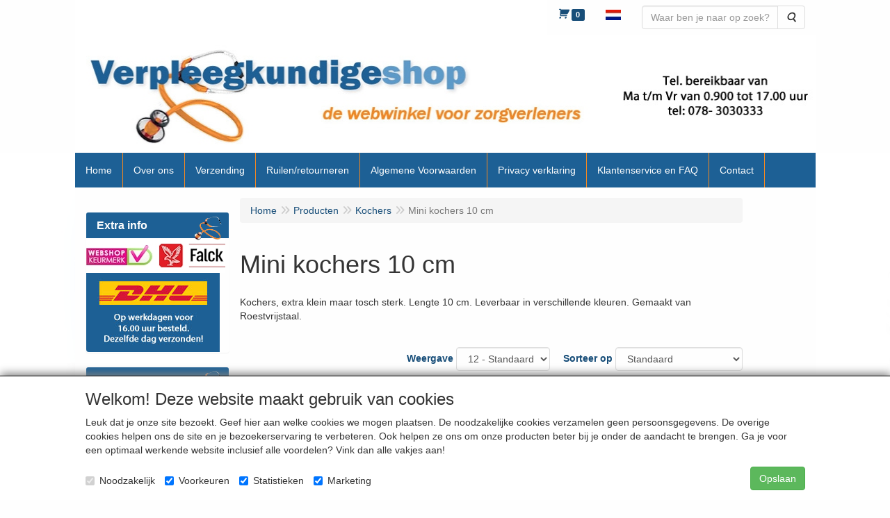

--- FILE ---
content_type: text/html; charset=UTF-8
request_url: https://www.verpleegkundigeshop.nl/nl/kochers/mini-kochers-10-cm/g-10000066
body_size: 11991
content:
<!DOCTYPE html>
<html lang="nl">
    <head>
        <base href="https://www.verpleegkundigeshop.nl/"
              data-url=""
              data-routing="/js/routing.json"
        />
        <meta name="viewport" content="width=device-width, initial-scale=1">
        <meta charset="utf-8" >
        
                    <meta name="author" content="" />
                    <meta name="keywords" content="Mini kochers 10 cm" />
                    <meta name="description" content="Mini kochers 10 cm" />
                    <meta name="category" content="Verpleegkundigeshop, verpleegkundige artikelen, verpleegkundige spullen, zuster spullen, verpleegster horloge, koortsthermometer, sanita klompen, medischeklompen, medische klompen, bighorn klompen, stethoscoop, stethoscopen, dopjes stethoscoop, polsteller, kocher, verpleegkundige klokje, zuster klokje, nurse watch, verpleegkundige artikelen, verbandschaar, ziekenhuis klompen,nursesdna,verpleegkundigetassen, klompen, sanita, verpleegstershorloge, bighorn, tjoelup, pupillampje, onderzoekslampje, stuwband,oorthermometer, digitale thermometer ">
                    <meta name="rating" content="general" />
                    <meta name="robots" content="index, follow, noarchive, NOODP, NOYDIR">
                    <meta name="revisit-after" content="7 days">
                    <meta name="googlebot" content="noodp">
                    <meta name="language" content="nl, Dutch, Nederlands">
                    <meta name="copyright" content="Mediq Trading | Alblasserdam" />
                    <meta http-equiv="Content-Language" content="nl">
                    <META HTTP-EQUIV="Content-Type" CONTENT="text/html; charset=iso-8859-1">
                    <meta name="contactName" content="Mediq Trading | Alblasserdamr">
                    <meta name="contactOrganization" content="Mediq Trading | Alblasserdam">
                    <meta name="contactStreetAddress1" content=" Beuklaan 41">
                    <meta name="contactZipcode" content=" 2951BD">
                    <meta name="contactCity" content="Alblasserdam">
                    <meta name="contactCountry" content="Nederland">
                    <meta name="contactPhoneNumber" content="078-3030333">
                    <meta name="contact" content="shop@verpleegkundigeshop.nl">
                    <meta name='generator' content='LogiVert 8.19.0.5; Equinoxe 10.5.33' />
        
        <title>Mini kochers 10 cm</title>

        <!-- Load scripting -->
                                    <script>
                    window.dataLayer = window.dataLayer || [];window.dataLayer.push({
                        'event': 'consent_necessary'                    
                    });</script>
                            <script>
    window.dataLayer = window.dataLayer || [];
    window.dataLayer.enableGA4Ecommerce = false;
</script>
                            
            <script>
                (function(w,d,s,l,i){w[l]=w[l]||[];w[l].push({'gtm.start': new Date().getTime(),event:'gtm.js'});var f=d.getElementsByTagName(s)[0],
                    j=d.createElement(s),dl=l!='dataLayer'?'&l='+l:'';j.addEventListener('error',function() { document.getElementsByTagName('html')[0].classList.add('abl-detected');document.dispatchEvent(new CustomEvent('lv_gtm_ready', {detail: {status: 'error'}})); });j.addEventListener('load', function() { document.dispatchEvent(new Event('lv_gtm_ready', {detail: {status: 'ok'}}));});j.async=true;j.src=
                                              'https://www.googletagmanager.com/gtm.js?id='+i+dl;f.parentNode.insertBefore(j,f);
                })(window,document,'script','dataLayer','GTM-PDZ76ZTF');
            </script>
                            <script src="/js/api.min.js?h=9a8857d6"></script>
                            <script>
document.addEventListener('DOMContentLoaded', function(el) {
    window.api = new Api("MzM3NzgzMTAwMzAyNzg6V2RLekZFTW5ZNGpSdklQRzIydg==", "https://www.verpleegkundigeshop.nl");
});
</script>
                    
        <script src="/js/plugins.min.js?h=bb38a032" id="pluginScripts"></script>
        <script src="/js/early_scripts.min.js?h=2ebe7f84" id="earlyScripts"></script>

        <script>
            // Epsilon Polyfill for IE
            if (Number.EPSILON === undefined) {
                Number.EPSILON = Math.pow(2, -52);
            }
            // Number Formatting
            Math.toDisplay = function (val, precision, force_sign) {
                if (typeof force_sign === 'undefined') {
                    force_sign = false;
                }

                if (typeof precision === "undefined") {
                    precision = 2;
                }

                if(isNaN(val) || typeof val !== "number") {
                    return false;
                }

                val = val + (1E3 * Number.EPSILON);
                var str = val.toFixed(precision);
                var decpoint = str.indexOf('.');

                str = str.replace('.', '.');

                for(var i = (decpoint - 3); i > 0; i = i - 3) {
                    str = str.slice(0, i) + ',' + str.slice(i);
                }

                if(force_sign && val > 0) {
                    str = "+" + str;
                }

                return str;
            }

            Math.toPrice = function(val, force_sign) {
                if(typeof force_sign === 'undefined') {
                    force_sign = false;
                }
                var price = "";

                if(val === 0) {
                    price = "Gratis";
                } else {
                    if(force_sign && val > 0) {
                        price = "+";
                    } else if(val < 0) {
                        price = "-";
                    }
                    price += "€ ";
                    price += Math.toDisplay(Math.abs(val), 2);
                }

                return price;
            }
            window.main_root = "https://www.verpleegkundigeshop.nl/";

        </script>

        <link rel="stylesheet" href="/assets/base.css?h=676cf9a1" />

        <link rel="stylesheet" href="/assets/theme.css?h=8e887395" />
        <link rel="icon" type="image/x-icon" href="/favicon.ico?h=f477cd6a" />    <script src="https://www.google.com/recaptcha/api.js?onload=recaptchaOnload&render=explicit" async defer onerror="document.getElementsByTagName('html')[0].classList.add('no-captcha')"></script></head>
    <body data-sticky-container>
                                    
                <noscript>
                    <iframe src="https://www.googletagmanager.com/ns.html?id=GTM-PDZ76ZTF"
                            height="0" width="0" style="display:none;visibility:hidden">
                    </iframe>
                </noscript>
            
                    
                    <header>
    <div class="logo-top">
        <div class="container">
            <div class="logo-container">
                <a href="/nl/">
                    <img src="/images/cb_17.jpg?h=789886d6" alt="Logo Verpleegkundigeshop | De webwinkel voor zorgverleners"/>                </a>
            </div>
            <div class="pull-right hidden-xs">
                    <ul class="nav navbar-nav  " data-sm-skip="data-sm-skip">
            <li class="menu_cart ">
        <a href="/nl/winkelwagen/" data-mode="articles">
    <i class="cart"></i><span class="amount label label-primary articles">0</span></a>
            </li>
    <li class="menu_language_selection  dropdown">
                    <a href="#" class="children" role="button" aria-haspopup="true" aria-expanded="false" data-toggle="dropdown"
           id="language_dropdown">
            <img src="/images/NL_sflag.jpg?h=3bea33a3" alt="Nederlands" />
            <span class="menu_node_label">Nederlands</span>
        </a>
        <ul class="dropdown-menu" aria-labelledby="language_dropdown">
                                    <li>
                    <a href="/nl/kochers/mini-kochers-10-cm/g-10000066">
                        <img src="/images/NL_sflag.jpg?h=3bea33a3" alt="Nederlands" /> Nederlands
                    </a>
                </li>
                            <li>
                    <a href="/fr/kochers/mini-kochers-10-cm/g-10000066">
                        <img src="/images/FR_sflag.jpg?h=5d7398fd" alt="français" /> français
                    </a>
                </li>
            
                    
            </ul>

            </li>
    <li class="menu_search_widget ">
        <form action="/nl/zoeken" method="get" class="navbar-form menu_search_widget ">
    <div class="input-group">
        <input type="search"
                id="search_query"
                placeholder="Waar ben je naar op zoek?"
                name="query"
                class="form-control"
                                data-suggest=""
                autocomplete="off">
        <span class="input-group-btn">
            <button type="submit" class="btn btn-default">
                <i class="fa fa-search"></i>
                <span class="sr-only">Zoeken</span>
            </button>
        </span>
    </div>
</form>

            </li>

    </ul>

            </div>
        </div>
    </div>
</header>
<div class="nav-top sticky-header ">
    <nav class="navbar">
        <div class="container">
            <div class="navbar-header">
                <div class="mobile-menu-navbar">
                        <ul class="nav navbar-nav  " data-sm-skip="data-sm-skip">
        
    </ul>

                </div>
                <button type="button" class="navbar-toggle collapsed" data-toggle="collapse" data-target="#topmenu"
                        aria-expanded="false">
                    <span class="sr-only">Menu</span>
                    <span class="icon-bar"></span>
                    <span class="icon-bar"></span>
                    <span class="icon-bar"></span>
                </button>
            </div>

            <div class="collapse navbar-collapse" id="topmenu">
                <div class="mobile-menu-addon">
                        <ul class="nav navbar-nav  " >
            <li class="menu_cart ">
        <a href="/nl/winkelwagen/" data-mode="articles">
    <i class="cart"></i><span class="amount label label-primary articles">0</span></a>
            </li>
    <li class="menu_language_selection  dropdown">
                    <a href="#" class="children" role="button" aria-haspopup="true" aria-expanded="false" data-toggle="dropdown"
           id="language_dropdown">
            <img src="/images/NL_sflag.jpg?h=3bea33a3" alt="Nederlands" />
            <span class="menu_node_label">Nederlands</span>
        </a>
        <ul class="dropdown-menu" aria-labelledby="language_dropdown">
                                    <li>
                    <a href="/nl/kochers/mini-kochers-10-cm/g-10000066">
                        <img src="/images/NL_sflag.jpg?h=3bea33a3" alt="Nederlands" /> Nederlands
                    </a>
                </li>
                            <li>
                    <a href="/fr/kochers/mini-kochers-10-cm/g-10000066">
                        <img src="/images/FR_sflag.jpg?h=5d7398fd" alt="français" /> français
                    </a>
                </li>
            
                    
            </ul>

            </li>
    <li class="menu_search_widget ">
        <form action="/nl/zoeken" method="get" class="navbar-form menu_search_widget ">
    <div class="input-group">
        <input type="search"
                id="search_query"
                placeholder="Waar ben je naar op zoek?"
                name="query"
                class="form-control"
                                data-suggest=""
                autocomplete="off">
        <span class="input-group-btn">
            <button type="submit" class="btn btn-default">
                <i class="fa fa-search"></i>
                <span class="sr-only">Zoeken</span>
            </button>
        </span>
    </div>
</form>

            </li>

    </ul>

                </div>
                    <ul class="nav navbar-nav  " >
            <li class="menu_homepage ">
        <a href="/nl/"
   >
    <span class="lbl">Home</span>
    </a>
            </li>
    <li class="">
        <a href="/nl/over-ons/c-14"
   >
    <span class="lbl">Over ons</span>
    </a>
            </li>
    <li class="">
        <a href="/nl/verzending/c-8"
   >
    <span class="lbl">Verzending</span>
    </a>
            </li>
    <li class="">
        <a href="/nl/ruilen-retourneren/c-9"
   >
    <span class="lbl">Ruilen/retourneren</span>
    </a>
            </li>
    <li class="">
        <a href="/nl/algemene-voorwaarden/c-6"
   >
    <span class="lbl">Algemene Voorwaarden</span>
    </a>
            </li>
    <li class="">
        <a href="/nl/privacy-verklaring/c-37"
   >
    <span class="lbl">Privacy verklaring</span>
    </a>
            </li>
    <li class="">
        <a href="/nl/klantenservice-en-faq/c-16"
   >
    <span class="lbl">Klantenservice en FAQ</span>
    </a>
            </li>
    <li class="">
        <a href="/nl/contact/c-10"
   >
    <span class="lbl">Contact</span>
    </a>
            </li>

    </ul>

            </div>
        </div>
    </nav>
</div>

        <div id="alert-wrapper">
        <div class="container" id="alert-container">
        <!-- This container is in use to display AJAX-triggered Alert messages -->
        </div>
    </div>

    <div class='container article_list' id="main">
            <div class="sidebar left" layout="1">
                    <div class="widget widget_html" type="html" >
            <div class="panel panel-default">
                                <div class="panel-heading">
    <h4 class="panel-title">Extra info</h4>
</div>
<div><a href="http://www.keurmerkadministratie.nl/Leden_Partners/LidDetails/8869" target="_lvblank"><img border="0" width="99" height="50" src="https://www.verpleegkundigeshop.nl/data/mediablocks/1__33__ms1.rvf_1.jpg?h=7d8299cb"></a><a href="http://www.falck.nl/" target="_lvblank"><img border="0" width="101" height="50" src="https://www.verpleegkundigeshop.nl/data/mediablocks/1__33__ms1.rvf_2.jpg?h=b9c934ab"></a></div>
<div><img border="0" width="192" height="114" src="https://www.verpleegkundigeshop.nl/data/mediablocks/1__33__ms1.rvf_3.jpg?h=563cdb3a"></div>

            </div>
        </div>
                            <div class="widget widget_catalog" type="catalog" >
            <div class="panel panel-default">
                                    <div class="panel-heading">
                        <h4 class="panel-title">Producten</h4>
                    </div>
                                <div class="list-group list-group-root">
            <a href="/nl/anatomie/g-84"
           class="list-group-item ">
            Anatomie
        </a>

                    <a href="/nl/big-horn-klompen/g-16"
           class="list-group-item ">
            Big horn klompen
        </a>

                    <a href="/nl/operatiekamerklompen/g-62"
           class="list-group-item ">
            Operatiekamerklompen
        </a>

                    <a href="/nl/sanita-klompen/g-21"
           class="list-group-item ">
            Sanita klompen
        </a>

                    <a href="/nl/wash-go-schoenen/g-42"
           class="list-group-item ">
            Wash &amp; Go schoenen
        </a>

                    <a href="/nl/medische-klompen/g-22"
           class="list-group-item ">
            Medische klompen
        </a>

                    <a href="/nl/beademingsmaskers/g-15"
           class="list-group-item ">
            Beademingsmaskers
        </a>

                    <a href="/nl/medische-instrumenten/g-80"
           class="list-group-item ">
            Medische Instrumenten
        </a>

                    <a href="/nl/medische-tassen/g-46"
           class="list-group-item ">
            Medische Tassen
        </a>

                    <a href="/nl/verpleegartikelen/g-76"
           class="list-group-item ">
            Verpleegartikelen
        </a>

                    <a href="/nl/persoonlijke-bescherming/g-53"
           class="list-group-item ">
            Persoonlijke bescherming
        </a>

                    <a href="/nl/verpleegkundige-horloges/g-26"
           class="list-group-item ">
            Verpleegkundige horloges
        </a>

                    <a href="/nl/penhouders-en-pennen/g-17"
           class="list-group-item ">
            Penhouders en Pennen
        </a>

                    <a href="/nl/verpleegkundigesetjes/g-83"
           class="list-group-item ">
            Verpleegkundigesetjes
        </a>

                    <a href="/nl/medische-scharen/g-28"
           class="list-group-item ">
            Medische Scharen
        </a>

                    <a href="/nl/verband-dozen-en-pleisters/g-81"
           class="list-group-item ">
            Verband (dozen) en pleisters
        </a>

                    <a href="/nl/kochers/g-20"
           class="list-group-item active">
            Kochers
        </a>

                    <div class="children list-group">
            <a href="/nl/kochers/kocher-met-vertande-bek/g-10000007"
           class="list-group-item ">
            Kocher met vertande bek
        </a>

                    <a href="/nl/kochers/kochers-met-gladde-bek/g-10000008"
           class="list-group-item ">
            Kochers met gladde bek
        </a>

                    <a href="/nl/kochers/mini-kochers-14cm/g-10000045"
           class="list-group-item ">
            Mini kochers 14cm
        </a>

                    <a href="/nl/kochers/mini-kochers-10-cm/g-10000066"
           class="list-group-item active">
            Mini kochers 10 cm
        </a>

            </div>
                    <a href="/nl/hechtset-pincetten-mesjes/g-43"
           class="list-group-item ">
            Hechtset/Pincetten/Mesjes
        </a>

                    <a href="/nl/stuwband-in-diverse-patronen/g-24"
           class="list-group-item ">
            Stuwband in diverse patronen
        </a>

                    <a href="/nl/organizers-en-notebooks/g-32"
           class="list-group-item ">
            Organizers en notebooks
        </a>

                    <a href="/nl/meetlinten/g-35"
           class="list-group-item ">
            Meetlinten
        </a>

                    <a href="/nl/jojos/g-48"
           class="list-group-item ">
            Jojo's
        </a>

                    <a href="/nl/lanyards-badgehouders/g-58"
           class="list-group-item ">
            Lanyards / badgehouders
        </a>

                    <a href="/nl/polstellers/g-18"
           class="list-group-item ">
            Polstellers
        </a>

                    <a href="/nl/pupillampjes/g-19"
           class="list-group-item ">
            Pupillampjes
        </a>

                    <a href="/nl/zaklampen-led/g-40"
           class="list-group-item ">
            Zaklampen LED
        </a>

                    <a href="/nl/naaldcontainers/g-79"
           class="list-group-item ">
            Naaldcontainers
        </a>

                    <a href="/nl/mokken/g-59"
           class="list-group-item ">
            Mokken
        </a>

                    <a href="/nl/cadeaubonnen/g-54"
           class="list-group-item ">
            Cadeaubonnen
        </a>

                    <a href="/nl/diversen-cadeaus-en-div/g-45"
           class="list-group-item ">
            Diversen (cadeaus en div.)
        </a>

            </div>

            </div>
        </div>
                            <div class="widget widget_content" type="content" position="LEFT" >
            <div class="panel panel-default">
                                    <div class="panel-heading">
                        <h4 class="panel-title">Service</h4>
                    </div>
                                <div class="list-group list-group-root">
            <a href="/nl/over-ons/c-14"
           class="list-group-item ">
            Over ons
        </a>

                    <a href="/nl/links/c-18"
           class="list-group-item ">
            Links
        </a>

                    <a href="/nl/betalen/c-7"
           class="list-group-item ">
            Betalen
        </a>

                    <a href="/nl/verzending/c-8"
           class="list-group-item ">
            Verzending
        </a>

                    <a href="/nl/ruilen-retourneren/c-9"
           class="list-group-item ">
            Ruilen/retourneren
        </a>

                    <a href="/nl/herroepingformulier/c-22"
           class="list-group-item ">
            Herroepingformulier
        </a>

                    <a href="/nl/algemene-voorwaarden/c-6"
           class="list-group-item ">
            Algemene Voorwaarden
        </a>

                    <a href="/nl/privacy-verklaring/c-37"
           class="list-group-item ">
            Privacy verklaring
        </a>

                    <a href="/nl/klantenservice-en-faq/c-16"
           class="list-group-item ">
            Klantenservice en FAQ
        </a>

                    <a href="/nl/contact/c-10"
           class="list-group-item ">
            Contact
        </a>

            </div>
            </div>
        </div>
                            <div class="widget widget_login" type="login" form="true" registration="1" >
            <div class="panel panel-default">
                                <div class="panel-heading">
    <h4 class="panel-title">Inloggen</h4>
</div>
    <div class="panel-body">
                        
                                    
<form method="post" action="/nl/inloggen">
    <div class="form-group"><label class="control-label required" for="_username">Loginnaam</label><input type="text" id="_username" name="_username" required="required" class="form-control form-control" /><p class="help-block"></p>
    </div>
    <div class="form-group"><label class="control-label required" for="_password">Wachtwoord</label><input type="password" id="_password" name="_password" required="required" class="form-control form-control" /><p class="help-block"></p>
    </div>
    <div class="form-group"><input type="text" id="emailAddress" name="emailAddress" class="form-extrahiddenfield form-control" /><p class="help-block"></p>
    </div>

            <button type="submit" name="loginSubmit" class="btn btn-primary">Inloggen</button>
                <input type="hidden" name="_target_path" value="https://www.verpleegkundigeshop.nl/nl/kochers/mini-kochers-10-cm/g-10000066" />
        <input type="hidden" name="_csrf_token" value="0f5915269e8727d465515.FA7vBtoWpZZGySsTytciAA55rR_bRkQ3YlWrIzCvlTw.LDawZ7Vy4KAt_RploOBGbVEj9XCqcQJiAQDOfAXwoWN3eL9FkiXD7yHwbg" />
</form>
            </div>
    <div class="list-group list-group-root">
                    <a href="/nl/registreren" class="list-group-item">
                Registreren            </a>
                <a href="/nl/wachtwoord/vergeten" class="list-group-item">
            Wachtwoord vergeten?        </a>
    </div>

            </div>
        </div>
             
    </div>

        
        <div id="content">
            <div>    <div id="breadcrumb_container">
                    <ol class="breadcrumb back internal"><li><a href="javascript:history.back()">Terug</a></li></ol>                <ol class="breadcrumb" itemscope itemtype="http://schema.org/BreadcrumbList"><li itemprop="itemListElement" itemscope itemtype="http://schema.org/ListItem"
                        ><a href="/nl/"
                       itemprop="item"                    ><span itemprop="name">Home</span></a><meta itemprop="position" content="1" /></li><li itemprop="itemListElement" itemscope itemtype="http://schema.org/ListItem"
                        ><a href="/nl/catalogus"
                       itemprop="item"                    ><span itemprop="name">Producten</span></a><meta itemprop="position" content="2" /></li><li itemprop="itemListElement" itemscope itemtype="http://schema.org/ListItem"
                        ><a href="/nl/kochers/g-20"
                       itemprop="item"                    ><span itemprop="name">Kochers</span></a><meta itemprop="position" content="3" /></li><li itemprop="itemListElement" itemscope itemtype="http://schema.org/ListItem"
                        class="active"><span itemprop="name">Mini kochers 10 cm</span><meta itemprop="position" content="4" /></li></ol>
    </div>
</div>
                            <div class='lv_category'>
                
        <div class="category">
            <h1>Mini kochers 10 cm</h1>

                            <div class="row">
                                                <div class="widget-column  ">
                        <div class="widget-container " layout="1">
                            <div class="widget widget_html" type="html" >
                                                <div>Kochers, extra klein maar tosch sterk. Lengte 10 cm. Leverbaar in verschillende kleuren. Gemaakt van Roestvrijstaal.</div>
<div><br></div>
                            </div>
            </div>

            </div>

                                    </div>
                        
                        
                        <div class="artlist_container" id="artList" v-bind:class="(!first_load ? 'display ' : ' ') + ((!has_results || first_load) ? 'no-results' : '')">
                <div class="spinner-container" v-if="!loaded">
    <div class="spinner">
        <span class="fa fa-circle-o-notch fa-spin"></span>
    </div>
    <div class="backdrop"></div>
</div>

                                <div class="articles" v-if="should_render_listing && !first_load">
                    <div class="grid-filters form-inline">
                        <ul class="pagination" v-if="typeof pagers.articles !== 'undefined' && pagers.articles.last > 1" data-key="articles">
    <!-- FIRST indicator -->
    <li v-if="pagers.articles.current > 1">
        <a href="#"
            v-on:click.prevent="pager_navigate(1, 'articles')"
            class="first"
            data-page="1"
            aria-label="Eerste">
            <span aria-hidden="true">&laquo;</span>
        </a>
    </li>

    <!-- PREVIOUS indicator -->
    <li v-if="pagers.articles.current > 1">
        <a href="#"
            v-on:click.prevent="pager_navigate(pagers.articles.current - 1, 'articles')"
            class="prev"
            v-bind:data-page="(pagers.articles.current - 1)"
            aria-label="Vorige">
            <span aria-hidden="true">&lt;</span>
        </a>
    </li>


    <!-- PAGE NUMBER indicator(s) -->
    <li v-for="n in pagers.articles.to"
        v-if="n >= pagers.articles.from"
        v-bind:class="n===pagers.articles.current?'active':''">
        <a href="#"
            v-on:click.prevent="pager_navigate(n, 'articles')"
            v-bind:data-page="n"
            v-text="n">}</a>
    </li>

    <!-- NEXT indicator -->
    <li v-if="pagers.articles.current < pagers.articles.last">
        <a href="#"
            v-bind:data-page="(pagers.articles.current + 1)"
            v-on:click.prevent="pager_navigate(pagers.articles.current + 1, 'articles')"
            class="next"
            aria-label="Volgende">
            <span aria-hidden="true">&gt;</span>
        </a>
    </li>

    <!-- LAST indicator -->
    <li v-if="pagers.articles.current < pagers.articles.last">
        <a href="#"
            v-bind:data-page="pagers.articles.last"
            v-on:click.prevent="pager_navigate(pagers.articles.last, 'articles')"
            class="last"
            aria-label="Laatste">
            <span aria-hidden="true">&raquo;</span>
        </a>
    </li>
</ul>
                        <div class="filter-wrapper">
    <div class="products_quantity">
        <label for="prod_per_page">Weergave</label>
        <select @change="update_limit" class="form-control" id="prod_per_page" v-model="search_options.limit">
            <option value="12">12 - Standaard</option>
                            <option value="24" >24</option>
                            <option value="36" >36</option>
                            <option value="48" >48</option>
                            <option value="60" >60</option>
                            <option value="72" >72</option>
                            <option value="84" >84</option>
                            <option value="96" >96</option>
                    </select>
    </div>

            <div class="products_sort">
            <label for="sortMode">Sorteer op </label>
            <select id="sortMode" class="form-control" v-model="search_options.sort">
                                    <option value="sortDefault" selected="selected">Standaard</option>
                                    <option value="sortNameAsc">Naam oplopend</option>
                                    <option value="sortNameDesc">Naam aflopend</option>
                                    <option value="sortPriceAsc">Laagste prijs</option>
                                    <option value="sortPriceDesc">Hoogste prijs</option>
                                    <option value="sortArticleCodeAsc">Artikelcode (oplopend)</option>
                                    <option value="sortArticleCodeDesc">Artikelcode (aflopend)</option>
                            </select>
        </div>
    
    </div>
                    </div>
                        <div class="article-container" v-bind:class="typeof displayMode !== 'undefined' ? displayMode : 'grid'">
        <div class="prod"
            v-for="article in results.articles"
            v-bind:data-id="article.id">
            <div class="wrap">
                <span class="badge" v-if="article.badge" v-text="article.badge"></span>
                <a v-bind:href="article.permalink">
                    <div class="img-container">
                        <img class="thumb"
                            v-if="article.pictures.small"
                            v-bind:src="article.pictures.small"
                            v-bind:alt="article.description"/>
                    </div>
                    <h4>
                        <span class="prod-title"
                            v-html="article.description"></span>
                        <br v-if="article.specification.length > 0"/>
                        <small class="prod-specification"
                            v-html="article.specification"
                            v-if="article.specification.length > 0"></small>
                    </h4>
                                        <div class="price-container" v-if="!article.hide_price">
                        <span class="recommended"
                            v-if="article.recommended_price > article.unit_price
                            && typeof article.price_display === 'undefined'">
                            <span class="amt"
                                v-text="Math.toPrice(article.recommended_price)"></span>
                        </span>
                        <span class="price-display">
                            <span class="amt"
                                v-text="Math.toPrice(article.unit_price)"
                                v-if="typeof article.price_display === 'undefined'"></span>
                            <span v-else
                                class="amt"
                                v-text="article.price_display"></span>
                        </span>
                                            </div>
                    <div class="price-container" v-else><!-- Empty container when price is hidden --></div>
                </a>

                                <form action="/nl/winkelwagen/toevoegen.json" method="post" class="order"
                      v-if="article.canBeOrderedFromGrid">
                    <div class="btn-toolbar prod-adder">
                        <div class="btn-group btn-addon">
                            <a class="btn btn-primary"
                                title="Details"
                                data-toggle="tooltip"
                                v-bind:href="article.permalink">
                                <span class="fa fa-info-circle"></span>
                            </a>
                                                    </div>

                        <div class="btn-group qty-fields">
                            <input type="text"
                                name="quantity"
                                class="form-control prod_qty"
                                v-bind:value="article.quantity"
                                v-bind:min="article.min_qty"
                                v-bind:max="article.max_qty"
                                v-bind:step="article.step_size"
                                v-if="article.canBeOrderedFromGrid === 'with_qty'"/>
                            <input type="hidden" name="quantity" class="prod_qty" v-bind:value="article.quantity" v-else />

                            <button type="submit"
                                class="btn btn-primary btn-add"
                                name="article_order_form[orderbutton]"
                                v-on:click="order_article">
                                <span class="fa fa-shopping-cart"></span>
                            </button>
                        </div>
                        <div class="hideDefault">
                            <input type="hidden"
                                name="id"
                                v-bind:value="article.id"/>
                        </div>
                    </div>
                </form>
                <div class="btn-group proto-article no-order" v-else>
                    <a class="btn btn-primary" v-bind:href="article.permalink">
                        Details
                    </a>
                                    </div>
            </div>
        </div>
    </div>

                    <ul class="pagination" v-if="typeof pagers.articles !== 'undefined' && pagers.articles.last > 1" data-key="articles">
    <!-- FIRST indicator -->
    <li v-if="pagers.articles.current > 1">
        <a href="#"
            v-on:click.prevent="pager_navigate(1, 'articles')"
            class="first"
            data-page="1"
            aria-label="Eerste">
            <span aria-hidden="true">&laquo;</span>
        </a>
    </li>

    <!-- PREVIOUS indicator -->
    <li v-if="pagers.articles.current > 1">
        <a href="#"
            v-on:click.prevent="pager_navigate(pagers.articles.current - 1, 'articles')"
            class="prev"
            v-bind:data-page="(pagers.articles.current - 1)"
            aria-label="Vorige">
            <span aria-hidden="true">&lt;</span>
        </a>
    </li>


    <!-- PAGE NUMBER indicator(s) -->
    <li v-for="n in pagers.articles.to"
        v-if="n >= pagers.articles.from"
        v-bind:class="n===pagers.articles.current?'active':''">
        <a href="#"
            v-on:click.prevent="pager_navigate(n, 'articles')"
            v-bind:data-page="n"
            v-text="n">}</a>
    </li>

    <!-- NEXT indicator -->
    <li v-if="pagers.articles.current < pagers.articles.last">
        <a href="#"
            v-bind:data-page="(pagers.articles.current + 1)"
            v-on:click.prevent="pager_navigate(pagers.articles.current + 1, 'articles')"
            class="next"
            aria-label="Volgende">
            <span aria-hidden="true">&gt;</span>
        </a>
    </li>

    <!-- LAST indicator -->
    <li v-if="pagers.articles.current < pagers.articles.last">
        <a href="#"
            v-bind:data-page="pagers.articles.last"
            v-on:click.prevent="pager_navigate(pagers.articles.last, 'articles')"
            class="last"
            aria-label="Laatste">
            <span aria-hidden="true">&raquo;</span>
        </a>
    </li>
</ul>
                </div>

                
                                <div class="alert alert-danger" role="alert" v-show="result_count === 0 && loaded && should_render_listing && !first_load">
                    Geen zoekresultaten
                </div>
            </div>

            
                                                </div>
    </div>
        </div>
    </div>

            <footer id="nav-footer">
            <div class="widget-container-footer">
                                <div class="widget-column " >
                <div class="widget-container " layout="1">
                    <div class="widget widget_html" type="html" >
                        <div>&copy; Medisan Trading | Alblasserdam. Alle genoemde prijzen zijn inclusief BTW en exclusief <a href="/nl/verzending/c-8"><font color="#0000ff"><u>verzendkosten</u></font></a>, tenzij anders staat aangegeven.</div>
            </div>
                    <div class="widget widget_image" type="image" style="text-align: center" >
                        <img src="https://www.verpleegkundigeshop.nl/data/mediablocks/mb_1_32___ms1.jpg"
                        alt=""
                alt=""
     />
            </div>
            </div>

        </div>

                    </div>
    </footer>
    
    <div id="backdrop"></div>

        <div id="cart-popup" class="modal fade" aria-labelledby="cartTitle" role="dialog">
    <div class="modal-dialog modal-lg" role="document">
        <div class="modal-content" id="cart">
            <div class="modal-header">
                <button class="close"
                    aria-label="Sluit"
                    data-dismiss="modal"
                    type="button">
                    <span aria-hidden="true">&times;</span>
                </button>
                <h4 class="modal-title" id="cartTitle">
                    <a href="/nl/winkelwagen/">Winkelwagen</a>
                </h4>
            </div>
            <div class="modal-body">
                <div id="cart-messages">
    <div v-for="(messages, level) in flashes">
        <div v-for="message in messages"
            v-bind:class="'alert alert-'+level"
            v-html="message"></div>
    </div>
</div>
<div class="cart" v-if="cart.total_items > 0">
    <table v-for="(articles, bag) in cart.bags"
        v-bind:data-bag="bag"
        class="table table-striped cart-table vue-cart">
        <thead v-if="bag === 'subscriptions'">
        <th class="actions"></th>
        <th class="qty">Aantal</th>
        <th class="product">Artikel</th>
        <th class="price">Startprijs</th>
        <th class="price price-recurring">Daarna</th>
        <th class="period">Periode</th>
        <th class="total">Totaal</th>
        </thead>
        <thead v-else>
        <th class="actions"></th>
        <th class="qty">Aantal</th>
        <th class="product">Artikel</th>
        <th class="price">Stukprijs</th>
        <th class="total">Totaal</th>
        </thead>
        <tbody class="cart-items">
        <tr class="cart-item"
            v-for="(article, cart_line) in articles"
            v-bind:data-min="article.min_qty"
            v-bind:data-max="article.max_qty"
            v-bind:data-step="article.step_size"
            v-bind:data-precision="article.step_precision"
            v-bind:data-bag="bag"
            v-bind:data-cartKey="cart_line">
            <td class="actions">
                <button type="button"
                    class="cart-increase"
                    title="Toevoegen"
                    v-show="bag !=='gifts'"
                    v-on:click="add"
                    v-bind:disabled="article.max_qty<=article.quantity">
                    <span class="sr-only">Toevoegen</span>
                    <span class="fa fa-plus"></span>
                </button>
                <button type="button"
                    class="cart-decrease"
                    title="Verwijderen"
                    v-show="bag !=='gifts'"
                    v-on:click="remove"
                    v-bind:disabled="article.min_qty>=article.quantity">
                    <span class="sr-only">Verwijderen</span>
                    <span class="fa fa-minus"></span>
                </button>
                <button type="button"
                    class="cart-remove"
                    title="Verwijderen"
                    v-on:click="remove_all">
                    <span class="sr-only">Verwijderen</span>
                    <span class="fa fa-trash"></span>
                </button>
            </td>
            <td class="qty">
                <span class="prod-qty" v-text="article.quantity"></span>
            </td>
            <td class="product">
                <div class="thumb" v-if="include_images && article.pictures
                                && (article.pictures.mini || article.pictures.small) ">
                    <img v-bind:alt="article.description" v-bind:src="article.pictures.mini"
                         v-if="article.pictures.mini"/>
                    <img v-bind:alt="article.description" v-bind:src="article.pictures.small"
                         v-else/>
                </div>
                <div class="prodData">
                    <!-- Product Data -->
                    <a v-bind:href="article.permalink" v-text="article.description"></a><br/>
                    <span class="measure" v-text="article.measure" v-if="article.measure"></span>
                    <br v-if="article.measure"/>

                    <!-- Selected Options -->
                    <div class="options">
                        <div class="option"
                            v-for="option in article.options"
                            v-if="option.value !==null">
                            <span class="option name">
                                <strong v-text="option.label + ':'"></strong>
                                <span v-text="option.value"></span>
                            </span>
                            <span class="option total small"
                                v-text="'(' + Math.toPrice(option.prices.each, true) + ')'"
                                v-if="option.price"></span>
                        </div>
                    </div>

                    <!-- Cart Text -->
                    <div class="cartText" v-if="article.cartText" v-html="article.cartText"></div>

                    <!-- Small Order Premium -->
                    <div class="premium" v-if="article.premium && article.premium.applied">
                        <span v-text="Translator.trans('article.price.small_order_surplus', {'count': article.premium.quantity }, 'messages') + ':'"></span>
                        <span class="total small" v-text="Math.toPrice(article.premium.price)"></span>
                    </div>

                    <!-- "Eenmalige" Optiemeerprijzen -->
                    <div class="premium" v-if="typeof article.price_once !== 'undefined' && article.price_once != 0">
                        <span v-text="Translator.trans('article.price.once.surplus')"></span>
                        <span class="total small" v-text="Math.toPrice(article.price_once, true)"></span>
                    </div>

                    <!-- Messages -->
                    <div class="messages" v-if="article.messages">
                        <div v-for="message in article.messages"
                            v-bind:class="'alert alert-'+message.level"
                            v-text="Translator.trans(message.message, message.data)">
                        </div>
                    </div>
                    <div class="visible-xs">
                        <!-- Todo -->
                        <strong>Aantal</strong>:
                        <span class="prod-qty" v-text="article.quantity"></span>
                        <div class="actions">
                            <button type="button"
                                class="cart-increase"
                                title="Toevoegen"
                                v-show="bag !=='gifts'"
                                v-on:click="add"
                                v-bind:disabled="article.max_qty<=article.quantity">
                                <span class="sr-only">Toevoegen</span>
                                <span class="fa fa-plus"></span>
                            </button>
                            <button type="button"
                                class="cart-decrease"
                                title="Verwijderen"
                                v-show="bag !=='gifts'"
                                v-on:click="remove"
                                v-bind:disabled="article.min_qty>=article.quantity">
                                <span class="sr-only">Verwijderen</span>
                                <span class="fa fa-minus"></span>
                            </button>
                            <button type="button"
                                class="cart-remove"
                                title="Verwijderen"
                                v-on:click="remove_all">
                                <span class="sr-only">Verwijderen</span>
                                <span class="fa fa-trash"></span>
                            </button>
                        </div>
                    </div>
                </div>
            </td>
            <td class="price">
                <span class="amt" v-text="Math.toPrice(article.unit_price)"></span>
                <strong v-if="bag === 'gifts'">(Cadeau)</strong>
            </td>
            <td class="price price-recurring" v-if="bag === 'subscriptions'">
                <span class="amt" v-text="Math.toPrice(article.subscription_recurring_price)"></span>
            </td>
            <td class="period"
                v-if="bag === 'subscriptions'"
                v-text="Translator.trans('article.period.'+article.subscription_period)"></td>
            <td class="total">
                <span class="amt" v-text="Math.toPrice(article.price)"></span>
            </td>
        </tr>
        </tbody>
    </table>


    <table class="table table-striped cart-table">
        <tfoot>
        <!-- Subtotal Row -->
        <tr class="subtotal">
            <td class="actions"></td>
            <td colspan="3">Subtotaal</td>
            <td class="total">
                <span class="amt" v-text="Math.toPrice(cart.price)"></span>
            </td>
        </tr>

        <!-- Discount Row -->
        <tr class="discount" v-for="(discount,label) in cart.discounts" v-if="cart.discounts && label !== 'total'" v-bind:class="label">
            <td class="actions"></td>
            <td colspan="2"
                v-text="discount.label"></td>
            <td class="price" v-text="Math.toPrice(discount.price * -1)"></td>
            <td class="total"></td>
        </tr>
        <tr class="discount total" v-if="cart.discounts.total > 0">
            <td class="actions"></td>
            <td colspan="3" v-text="Translator.trans('price.your_discount')"></td>
            <td class="total" v-text="Math.toPrice(cart.discounts.total * -1)"></td>
        </tr>

        <!-- Ecotax Row (placeholder) -->
        <tr class="ecotax" v-for="ecotax in cart.ecotaxes" v-if="cart.ecotaxes">
            <td class="actions"></td>
            <td colspan="3" v-text="ecotax.name"></td>
            <td class="total">
                <span class="amt"
                    v-text="Math.toPrice(cart.incVat?ecotax.price_incvat:ecotax.price_exvat)"></span>
            </td>
        </tr>

        <!-- Cart Total Row -->
        <tr class="total">
            <td class="actions"></td>
            <td colspan="3">Totaal</td>
            <td class="total">
                <span class="amt" v-text="Math.toPrice(cart.total)"></span>
            </td>
        </tr>

        <!-- Informative Rows -->
        <tr class="vat-description">
            <td colspan="5" v-if="cart.incVat">*Prijzen zijn inclusief btw</td>
            <td colspan="5" v-else>*Prijzen zijn exclusief btw</td>
        </tr>

        <tr class="weight" v-if="weight">
            <td colspan="4">Totaal gewicht</td>
            <td class="price">
                <span class="amt" v-text="Math.toDisplay(cart.weight)"></span>
                <span class="unit" v-text="weight"></span>
            </td>
        </tr>
        </tfoot>
    </table>
</div>
<div class="alert alert-warning" v-else>Uw winkelwagen is leeg</div>

                <div id="gifts" v-if="cart.availableGifts">
    <h4>Cadeaulijst - maak uw keuze</h4>
    <div class="article-container grid">
                <div class="prod gift" v-for="article in cart.availableGifts" v-bind:data-aid="article.id">
            <div class="wrap">
                <a class="prod-link" v-bind:href="article.permalink">
                    <div class="img-container">
                        <img class="thumb"
                            v-if="article.pictures.small"
                            v-bind:src="article.pictures.small"
                            v-bind:alt="article.description"/>
                        <img class="thumb"
                            v-else-if="article.pictures.mini"
                            v-bind:src="article.pictures.mini"
                            v-bind:alt="article.description"/>
                    </div>
                    <h4><span class="prod-title" v-text="article.description"></span><br/>
                        <small class="prod-specification" v-text="article.specification"></small>
                    </h4>
                    <div class="price-container">
                        <span class="recommended"
                            v-if="article.recommended_price > article.unit_price
                            && typeof article.price_display === 'undefined'">
                            <span class="amt"
                                v-text="Math.toPrice(article.recommended_price)"></span>
                        </span>
                        <span class="price-display">
                            <span class="amt"
                                v-text="Math.toPrice(article.unit_price)"
                                v-if="typeof article.price_display === 'undefined'"></span>
                            <span v-else
                                class="amt"
                                v-text="article.price_display"></span>
                        </span>
                    </div>
                </a>
                <div class="btn-group proto-gift">
                    <a v-bind:href="article.permalink" class="btn btn-primary prod-link">
                    <span class="fa fa-info-circle"
                          data-toggle="tooltip"
                          data-position="top"
                          title="Details">
                    </span>
                    </a>
                                        <button type="button" class="btn btn-default btn-add" v-on:click="addGift" v-bind:data-aid="article.id">
                        <span class="fa fa-plus"
                            data-toggle="tooltip"
                            data-position="top"
                            title="Toevoegen"/></span>
                    </button>
                </div>
            </div>
        </div>
    </div>
</div>
            </div>
            <div class="modal-footer">
                <button type="button" data-dismiss="modal" class="btn btn-default">
                    Sluit
                </button>
                <a href="/nl/winkelwagen/" class="btn btn-default">
                    Naar winkelwagen</a>
                <a href="/nl/afrekenen"
                    class="btn btn-primary"
                    v-if="cart.canBeOrdered && cart.total_items > 0">
                    Bestellen
                </a>
            </div>
        </div>
    </div>
</div>

    

    
                <div class="consent">
    <div class="container askConsent" style="display:block">
        <div class="h3">Welkom! Deze website maakt gebruik van cookies</div>
        <div id="text">Leuk dat je onze site bezoekt. Geef hier aan welke cookies we mogen plaatsen. De noodzakelijke cookies verzamelen geen persoonsgegevens. De overige cookies helpen ons de site en je bezoekerservaring te verbeteren. Ook helpen ze ons om onze producten beter bij je onder de aandacht te brengen. Ga je voor een optimaal werkende website inclusief alle voordelen? Vink dan alle vakjes aan!</div>
        <form method="POST" action="/privacy/set-consent">
            <div class="checkbox">
                <label>
                    <input type="checkbox" name="cookie_consent" checked disabled value="0"/>
                    Noodzakelijk
                </label>
            </div>
            <div class="checkbox">
                <label>
                    <input type="checkbox" name="cookie_consent" value="1"checked/>
                    Voorkeuren
                </label>
            </div>
            <div class="checkbox">
                <label>
                    <input type="checkbox" name="cookie_consent" value="2"checked/>
                    Statistieken
                </label>
            </div>
            <div class="checkbox">
                <label>
                    <input type="checkbox" name="cookie_consent" value="4"checked/>
                    Marketing
                </label>
            </div>
            <button type="button" id="saveConsent" class="pull-right btn btn-success">Opslaan</button>
        </form>
        <script>
            window.updateGTMConsent = (callback) => {
                if (typeof callback === 'function') {
                    document.addEventListener('lv_consent_update', function(event) {
                        callback(event.consentValue);
                    });
                }
            }

            document.addEventListener('DOMContentLoaded', function () {
                let consent_form = $('div.consent').find('form');
                consent_form.find('button#saveConsent').on('click', function () {
                    let label = $(this).text();
                    $(this).html('<span class="fa fa-spin fa-spinner" id="spinner"></span>&nbsp;' + label);

                    // Get the Consent Value
                    let consent_value = 0;
                    $('input[name=cookie_consent]').filter(':checked').each((k, el) => {
                        consent_value += parseInt(el.value);
                    });

                    let event = new CustomEvent('lv_consent_update');
                    event.consentValue = consent_value;
                    document.dispatchEvent(event);

                    $.post(
                        Routing.generate('consent_set'),{
                            cookie_consent: consent_value
                        }
                    )
                        .done(function (response) {
                            if (typeof response.consent === "undefined") {
                                consent_form.prepend('<div class="alert alert-danger">'
                                    + Translator.trans('cookieconsent.prefs_error')
                                    + '</div>'
                                );
                            } else {
                                consent_form.prepend('<div class="alert alert-success">'
                                    + Translator.trans('cookieconsent.prefs_success')
                                    + '</div>'
                                );
                                $(this).text(label);
                                window.location.reload();
                            }
                        })
                        .always(function() {
                            $(this).siblings('span').remove();
                        });
                });
                $('div.consent').show();

                $('#toggleConsentDiv').on('click', function () {
                    $('div.consent > div').toggle();
                });

                $('#withdrawConsent').on('click', function () {
                    let event = new CustomEvent('lv_consent_update');
                    event.consentValue = 0;
                    document.dispatchEvent(event);

                    $.get(Routing.generate('consent_withdraw'));
                });
            });
        </script>
    </div>
</div>
        <script>
            WebFontConfig = {
                google: {families: ['Source+Sans+Pro:400,300,600,700:latin', 'Russo+One::latin']}
            };
            (function () {
                var wf = document.createElement('script');
                wf.src = ('https:' === document.location.protocol ? 'https' : 'http') +
                    '://ajax.googleapis.com/ajax/libs/webfont/1/webfont.js';
                wf.type = 'text/javascript';
                wf.async = 'true';
                var s = document.getElementsByTagName('script')[0];
                s.parentNode.insertBefore(wf, s);
            })();
        </script>

            <script>
    var results = { articles: [{"id":4770,"quantity":1,"description":"Mini kocher; zwart van Titanium staal","measure":"","unit_price":6.950000419999999,"unit_price_exvat":5.743802,"unit_price_incvat":6.950000419999999,"recommended_price":0,"price":6.950000419999999,"price_exvat":5.743802,"price_incvat":6.950000419999999,"vat":3,"vat_percentage":21,"urlitem":"mini-kocher-zwart-van-titanium-staal","primaryGroup":10000066,"articleCodes":["TIT10",""],"barcode":null,"weight":0,"specification":"Titanium staal","title":"Mini kocher; zwart van Titanium staal","min_qty":1,"max_qty":999999999,"step_size":1,"step_precision":0,"canBeOrderedFromGrid":"no_qty","including_vat":true,"hide_price":false,"fixed_order_qty":false,"cart_disabled":false,"badge":"","cartText":"","restock_mail":false,"pictures":{"zoom":"data\/articles\/images\/zoom\/m_4770.png","big":"data\/articles\/images\/big\/b_4770.png","small":"https:\/\/www.verpleegkundigeshop.nl\/data\/articles\/images\/small\/s_4770.jpg?h=9a088f91","mini":"https:\/\/www.verpleegkundigeshop.nl\/data\/articles\/images\/mini\/m_4770.jpg?h=2dfbbed7","lightbox":false},"permalink":"https:\/\/www.verpleegkundigeshop.nl\/nl\/kochers\/mini-kochers-10-cm\/mini-kocher-zwart-van-titanium-staal\/a-4770-10000066","availability":{"base":{"display":"Op voorraad","class":"base"}},"premium":false},{"id":4938,"quantity":1,"description":"Mini kocher RVS ; glitter roze","measure":"","unit_price":5.74999986,"unit_price_exvat":4.752066,"unit_price_incvat":5.74999986,"recommended_price":0,"price":5.74999986,"price_exvat":4.752066,"price_incvat":5.74999986,"vat":3,"vat_percentage":21,"urlitem":"mini-kocher-rvs-glitter-roze","primaryGroup":10000066,"articleCodes":["TIT20",""],"barcode":null,"weight":0,"specification":"10cm","title":"Mini kocher RVS ; glitter roze","min_qty":1,"max_qty":999999999,"step_size":1,"step_precision":0,"canBeOrderedFromGrid":"no_qty","including_vat":true,"hide_price":false,"fixed_order_qty":false,"cart_disabled":false,"badge":"","cartText":"","restock_mail":false,"pictures":{"zoom":"data\/articles\/images\/zoom\/m_4938.jpg","big":"data\/articles\/images\/big\/b_4938.jpg","small":"https:\/\/www.verpleegkundigeshop.nl\/data\/articles\/images\/small\/s_4938.jpg?h=6caa8bc3","mini":"https:\/\/www.verpleegkundigeshop.nl\/data\/articles\/images\/mini\/m_4938.jpg?h=9e2e0190","lightbox":[{"big":"data\/articles\/images\/lightbox\/big\/mini-kocher-rvs---glitter-roze_4938_0.jpg","small":"data\/articles\/images\/lightbox\/small\/mini-kocher-rvs---glitter-roze_4938_0.jpg"}]},"permalink":"https:\/\/www.verpleegkundigeshop.nl\/nl\/kochers\/mini-kochers-10-cm\/mini-kocher-rvs-glitter-roze\/a-4938-10000066","availability":{"base":{"display":"Op voorraad","class":"base"}},"premium":false},{"id":4766,"quantity":1,"description":"Mini kocher RVS ; geel","measure":"","unit_price":5.74999986,"unit_price_exvat":4.752066,"unit_price_incvat":5.74999986,"recommended_price":0,"price":5.74999986,"price_exvat":4.752066,"price_incvat":5.74999986,"vat":3,"vat_percentage":21,"urlitem":"mini-kocher-rvs-geel","primaryGroup":10000066,"articleCodes":["TIT30",""],"barcode":null,"weight":0,"specification":"10 cm","title":"Mini kocher RVS ; geel","min_qty":1,"max_qty":999999999,"step_size":1,"step_precision":0,"canBeOrderedFromGrid":"no_qty","including_vat":true,"hide_price":false,"fixed_order_qty":false,"cart_disabled":false,"badge":"","cartText":"","restock_mail":false,"pictures":{"zoom":"data\/articles\/images\/zoom\/m_4766.png","big":"data\/articles\/images\/big\/b_4766.png","small":"https:\/\/www.verpleegkundigeshop.nl\/data\/articles\/images\/small\/s_4766.jpg?h=065bf4d2","mini":"https:\/\/www.verpleegkundigeshop.nl\/data\/articles\/images\/mini\/m_4766.jpg?h=e31eb54b","lightbox":false},"permalink":"https:\/\/www.verpleegkundigeshop.nl\/nl\/kochers\/mini-kochers-10-cm\/mini-kocher-rvs-geel\/a-4766-10000066","availability":{"base":{"display":"Op voorraad","class":"base"}},"premium":false},{"id":4769,"quantity":1,"description":"Mini kocher RVS ; zwart","measure":"","unit_price":5.74999986,"unit_price_exvat":4.752066,"unit_price_incvat":5.74999986,"recommended_price":0,"price":5.74999986,"price_exvat":4.752066,"price_incvat":5.74999986,"vat":3,"vat_percentage":21,"urlitem":"mini-kocher-rvs-zwart","primaryGroup":10000066,"articleCodes":["TIT40",""],"barcode":null,"weight":0,"specification":"10cm","title":"Mini kocher RVS ; zwart","min_qty":1,"max_qty":999999999,"step_size":1,"step_precision":0,"canBeOrderedFromGrid":"no_qty","including_vat":true,"hide_price":false,"fixed_order_qty":false,"cart_disabled":false,"badge":"","cartText":"","restock_mail":false,"pictures":{"zoom":"data\/articles\/images\/zoom\/m_4769.jpg","big":"data\/articles\/images\/big\/b_4769.jpg","small":"https:\/\/www.verpleegkundigeshop.nl\/data\/articles\/images\/small\/s_4769.jpg?h=9a088f91","mini":"https:\/\/www.verpleegkundigeshop.nl\/data\/articles\/images\/mini\/m_4769.jpg?h=2dfbbed7","lightbox":false},"permalink":"https:\/\/www.verpleegkundigeshop.nl\/nl\/kochers\/mini-kochers-10-cm\/mini-kocher-rvs-zwart\/a-4769-10000066","availability":{"base":{"display":"Op voorraad","class":"base"}},"premium":false},{"id":4771,"quantity":1,"description":"Mini kocher RVS ; blauw","measure":"","unit_price":5.74999986,"unit_price_exvat":4.752066,"unit_price_incvat":5.74999986,"recommended_price":0,"price":5.74999986,"price_exvat":4.752066,"price_incvat":5.74999986,"vat":3,"vat_percentage":21,"urlitem":"mini-kocher-rvs-blauw","primaryGroup":10000066,"articleCodes":["TIT50",""],"barcode":null,"weight":0,"specification":"10cm","title":"Mini kocher RVS ; blauw","min_qty":1,"max_qty":999999999,"step_size":1,"step_precision":0,"canBeOrderedFromGrid":"no_qty","including_vat":true,"hide_price":false,"fixed_order_qty":false,"cart_disabled":false,"badge":"","cartText":"","restock_mail":false,"pictures":{"zoom":"data\/articles\/images\/zoom\/m_4771.jpg","big":"data\/articles\/images\/big\/b_4771.jpg","small":"https:\/\/www.verpleegkundigeshop.nl\/data\/articles\/images\/small\/s_4771.jpg?h=18163fd2","mini":"https:\/\/www.verpleegkundigeshop.nl\/data\/articles\/images\/mini\/m_4771.jpg?h=3c9caa36","lightbox":false},"permalink":"https:\/\/www.verpleegkundigeshop.nl\/nl\/kochers\/mini-kochers-10-cm\/mini-kocher-rvs-blauw\/a-4771-10000066","availability":{"base":{"display":"Op voorraad","class":"base"}},"premium":false}] };
    var pagers = { articles: {"total":5,"from":1,"to":1,"current":1,"last":1,"limit":12,"qs":"&query=&sort=sortOrderAsc","sortMode":"sortOrderAsc"} };
    var group = {"id":10000066,"urlitem":"kochers\/mini-kochers-10-cm","slug":"kochers\/mini-kochers-10-cm","name":"Mini kochers 10 cm","images":{"small":"https:\/\/www.verpleegkundigeshop.nl\/images\/group\/small\/mini-kochers-10-cm-gcs-66.jpg?h=f05c8896"},"nav_name":"Mini kochers 10 cm","parent":{"id":20,"urlitem":"kochers","slug":"kochers","name":"Kochers","images":[],"nav_name":"Kochers"}};
    var result_count = 5;
    var filter_variants = false;
    var query = '';
    var limit = 12;
    var displayMode = 'grid';
    </script>
        <script src="/js/app.min.js?h=9b8aee0f" async defer id="mainScripts"></script>

        </body>
</html>
